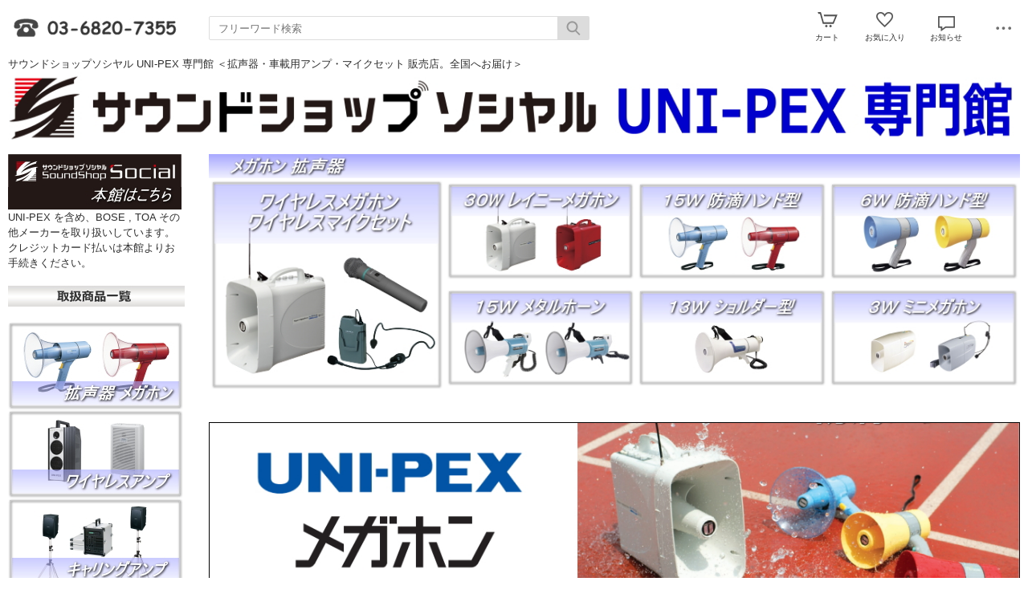

--- FILE ---
content_type: text/html; charset=UTF-8
request_url: https://www.sound-uni-social.jp/esp/2-11-0/
body_size: 6278
content:
<!doctype html><html><head><meta charset="UTF-8">
<meta name="viewport" content="width=device-width">
<meta http-equiv="content-script-type" content="text/javascript">
<title>メガホン/3W ミニメガホン｜サウンドショップ ソシヤル UNIPEX専門館</title>

<link rel="stylesheet" href="https://v1.eshop-do.com/esp_lib/css/import.css?n=1" type="text/css" media="all"><style>
@media (min-width: 750px) {
.container { padding-left: 260px; }
}
</style>
<script type="text/javascript" src="https://v1.eshop-do.com/esp_lib/js/jquery.min.js" charset="UTF-8"></script>
<script type="text/javascript" src="https://v1.eshop-do.com/esp_lib/js/iscroll.min.js" charset="UTF-8"></script>
<link rel="stylesheet" type="text/css" href="https://www.sound-uni-social.jp/smart/unipexkan.css">
<link rel="stylesheet" type="text/css" href="https://www.sound-uni-social.jp/smart/unipexkangroup.css">
<link rel="stylesheet" type="text/css" href="https://www.sound-uni-social.jp/smart/unipexkanmenu.css"><script type="text/javascript" src="https://v1.eshop-do.com/esp_lib/js/pagetop.js" charset="UTF-8"></script>
<script src="https://v1.eshop-do.com/esp_lib/js/effect.js" charset="UTF-8"></script>

</head>

<body>

<!--######### wrapper #########-->
<div id="wrapper">

	<!--######### header #########-->
	<header class="header">
	
		<div class="wrap_header">
			<div class="header_logo">
				<a href="/"><img src="/esp_img/main_logo.jpg" class="pc_view"><img src="/esp_img/logo_sm.jpg" class="sm_view"></a>			</div>
		</div>
		
					<!-- 商品検索 -->
			<div id="hItemSearch" class="ab1-def_hItemSearch clearfix">
				<form name="fm_psearch" action="/esp/shop" method="post">
				
					<p id="hKeyword"><input type="text" name="key" value="" id="searchText" placeholder="フリーワード検索" autocomplete="off" class="def ab1-def_searchText"></p>
					<p id="hSubmit" class="hBtn ab1-def_hSubmit"><input type="submit" value="" title="検索"></p>
					<input type="hidden" name="sid" value="ns79140">
					<input type="hidden" name="sch_flg" value="1">
					
										
				</form>
			</div>		
			<!-- / 商品検索 -->	
				
		<!-- アイコン -->
		<ul class="headerMenu">
			
			<li class="popMenu cart-mleft">

				<form name="fm_vcart1" action="https://v1.eshop-do.com/program/cart/cart.php" method="post">
				<input type="image" src="/esp_img/lib/icon_cart.png" id="cartLinkIcon" alt="ショッピングカートの中身">
				<input type="hidden" name="sid" value="ns79140">
				<input type="hidden" name="esp_odno" value="89090057133350">
				<input type="hidden" name="esp_guest_id" value="gst3750380030">
				<input type="hidden" name="mc" value="">
				<input type="hidden" name="sd" value="">
				<input type="hidden" name="em" value="">
				</form>
								<span class="count count_cart" id="ViewCartPnum" style="display:none"></span>
				<p class="icon_cart-txt">カート</p>
				<div class="header-menu_pop cart_adjust">
					<form name="fm_vcart2" action="https://v1.eshop-do.com/program/cart/cart.php" method="post">
					
					<div id="CartMesBox1" style="display:none">
						<p class="popCart-txt">カートに<span><span id="FixCartPnum"></span>件の</span>商品が入っています</p>
						<input type="submit" value="ショッピングカートを見る" class="popCart-bt">
						<input type="hidden" name="sid" value="ns79140">
						<input type="hidden" name="esp_odno" value="89090057133350">
						<input type="hidden" name="esp_guest_id" value="gst3750380030">
						<input type="hidden" name="mc" value="">
						<input type="hidden" name="sd" value="">
						<input type="hidden" name="em" value="">
					</div>
					
					<div id="CartMesBox2" style="display:block">
						<p class="popCart-txt">ショッピングカートは空です</p>
					</div>
					
					<input type="hidden" id="CartPnum" value="">

				</div>
			</li>		
		
			<li class="popMenu fav-mleft">
				<form name="fm_recome1" action="/esp/shop" method="post">
				<input type="image" src="/esp_img/lib/icon_heart.png" id="RecmLinkIcon" alt="お気に入り商品">
				<input type="hidden" name="sid" value="ns79140"><input type="hidden" name="RecList" value="1">
				</form>
								<span class="count count_favorite" id="ViewRecmNum" style="display:none"></span>
				<p class="icon_favorite-txt"">お気に入り</p>
				<div class="header-menu_pop favorite_adjust">
					<form name="fm_recome2" action="/esp/shop" method="post">
					
										<div id="RecmMesBox1" style="display:none">
						<p class="popCart-txt">お気に入り商品が<span id="FixRecmNum"></span>件あります</p>
						<input type="submit" value="お気に入り商品を見る" class="popFavorite-bt">
						<input type="hidden" name="sid" value="ns79140">
						<input type="hidden" name="RecList" value="1">
						<input type="hidden" id="RecmCnt" value="">
					</div>
					
					<div id="RecmMesBox2" style="display:block">
						<p class="popCart-txt">お気に入り商品はまだありません</p>
						<input type="hidden" id="RecmCnt" value="0">
					</div>

					</form>
				</div>
			</li>		

	
							<li class="popMenu">
					<img src="/esp_img/lib/icon_notice.png">
										<p class="icon_news-txt">お知らせ</p>
					
					<div class="header-menu_pop news_adjust">
						<p class="list-news">サウンドショップソシヤル UNI-PEX 専門館 ホームページをレスポンシブ対応デザインにリニューアルをいたしました。<br><span class="date">2022/05/06</span></p>					</div>
				</li>
						<li class="popMenu edge-img">
				<a  class="no-link dotmenu" href="#"><img src="/esp_img/lib/icon_dotted.png"></a>
				<p class="icon_menu-txt" style="margin-bottom:4px;"></p>
				<div class="header-menu_pop menu_adjust">
					<p class="list-hdmn1"><a href="/esp/shop?cid=hdmn&hd_id=ht2">会社概要</a></p><p class="list-hdmn1"><a href="/esp/shop?cid=hdmn&hd_id=ht3">ご利用案内・アフターサービス</a></p><p class="list-hdmn1"><a href="/esp/shop?cid=hdmn&hd_id=ht4">お支払方法</a></p><p class="list-hdmn1"><a href="/esp/shop?cid=hdmn&hd_id=ht5">書類発行について</a></p><p class="list-hdmn1"><a href="http://e-shop.sound-social.jp/">サウンドショップソシヤル 本館はこちら</a></p><p class="list-hdmn1"><a href="http://sound-social.jp/top_menu/fax_form3.pdf" target="_blank">お見積り依頼(FAX)</a></p>				</div>
			</li>
		</ul>
		<!-- / アイコン -->

		<!--######### スマホ用  ハンバーガーMENU #########-->
		
<div class="sm_cat-menu sm_view">

	<header role="banner">
		<button type="button" class="drawer-toggle drawer-hamburger">
			<span class="sr-only"></span>
			<span id="HamIcon" class="drawer-hamburger-icon"></span>
		</button>
	</header>
	
	<div class="accordion-menu" id="SmartActMenu">
		<a href="/esp/shop"><p class="menu1">トップ</p></a>
		<p class="menu1 ac1">メガホン</p><ul class="inner"><a href="/esp/2-0-0/"><li class="menu2">メガホンをすべて見る...</li></a><a href="/esp/2-9-0/"><li class="menu3">13W ショルダー型</li></a><a href="/esp/2-12-0/"><li class="menu3">15W メタルホーンメガホン</li></a><a href="/esp/2-8-0/"><li class="menu3">15W 防滴メガホン</li></a><a href="/esp/2-11-0/"><li class="menu3">3W ミニメガホン</li></a><a href="/esp/2-10-0/"><li class="menu3">6W 防滴メガホン</li></a><a href="/esp/2-13-0/"><li class="menu3">メガホン オプション</li></a><a href="/esp/2-7-0/"><li class="menu3">選挙・防災用 大型メガホン</li></a></ul><p class="menu1 ac1">ワイヤレスアンプ</p><ul class="inner"><a href="/esp/15-0-0/"><li class="menu2">ワイヤレスアンプをすべて見る...</li></a><a href="/esp/15-4-0/"><li class="menu3">ワイヤレスアンプ WA-86,36 シリーズ</li></a><a href="/esp/15-14-0/"><li class="menu3">ワイヤレスアンプ オプション</li></a><a href="/esp/15-3-0/"><li class="menu3">防滴ハイパワーワイヤレスアンプ</li></a></ul><p class="menu1 ac1">キャリングアンプ</p><ul class="inner"><a href="/esp/5-0-0/"><li class="menu2">キャリングアンプをすべて見る...</li></a><a href="/esp/5-20-0/"><li class="menu3">アルミケース</li></a><a href="/esp/5-21-0/"><li class="menu3">オプション</li></a><a href="/esp/5-15-0/"><li class="menu3">キャリングアンプ本体</li></a><a href="/esp/5-23-0/"><li class="menu3">スピーカーコード</li></a><a href="/esp/5-17-0/"><li class="menu3">スピーカースタンド</li></a><a href="/esp/5-63-0/"><li class="menu3">チューナーユニット</li></a><a href="/esp/5-65-0/"><li class="menu3">ワイヤレスアンテナ</li></a><a href="/esp/5-66-0/"><li class="menu3">有線マイク・マイクコード</li></a><a href="/esp/5-64-0/"><li class="menu3">組込ユニット</li></a><a href="/esp/5-16-0/"><li class="menu3">２ウェイスピーカー</li></a></ul><p class="menu1 ac1">車載用システム</p><ul class="inner"><a href="/esp/8-0-0/"><li class="menu2">車載用システムをすべて見る...</li></a><a href="/esp/8-24-0/"><li class="menu3">小～中規模システム</li></a><a href="/esp/8-67-0/"><li class="menu3">車載用 有線マイク</li></a><a href="/esp/8-26-0/"><li class="menu3">車載用ワイヤレス</li></a><a href="/esp/8-25-0/"><li class="menu3">選挙向け大型システム</li></a></ul><p class="menu1 ac1">ワイヤレスマイク</p><ul class="inner"><a href="/esp/21-0-0/"><li class="menu2">ワイヤレスマイクをすべて見る...</li></a><a href="/esp/21-28-0/"><li class="menu3">300MHz</li></a><a href="/esp/21-27-0/"><li class="menu3">800MHz</li></a><a href="/esp/21-29-0/"><li class="menu3">オプション</li></a></ul><p class="menu1 ac1">ワイヤレスシステム</p><ul class="inner"><a href="/esp/12-0-0/"><li class="menu2">ワイヤレスシステムをすべて見る...</li></a><a href="/esp/12-31-0/"><li class="menu3">300MHz システム</li></a><a href="/esp/12-69-0/"><li class="menu3">300MHz ワイヤレススピーカー</li></a><a href="/esp/12-68-0/"><li class="menu3">300MHz 簡易型 送受信機</li></a><a href="/esp/12-30-0/"><li class="menu3">800MHz システム</li></a><a href="/esp/12-32-0/"><li class="menu3">ワイヤレスアンテナ</li></a><a href="/esp/12-70-0/"><li class="menu3">関連商品 オプション</li></a></ul><p class="menu1 ac1">PAアンプ・パワーアンプ</p><ul class="inner"><a href="/esp/9-0-0/"><li class="menu2">PAアンプ・パワーアンプをすべて見る...</li></a><a href="/esp/9-81-0/"><li class="menu3">BGMアンプ</li></a><a href="/esp/9-78-0/"><li class="menu3">パワーアンプ ENAシリーズ</li></a><a href="/esp/9-35-0/"><li class="menu3">ベーシック卓上BEシリーズ</li></a><a href="/esp/9-36-0/"><li class="menu3">ページングアンプUDシリーズ</li></a><a href="/esp/9-34-0/"><li class="menu3">ユニット型アンプBXシリーズ</li></a></ul><p class="menu1 ac1">マイクロホン</p><ul class="inner"><a href="/esp/6-0-0/"><li class="menu2">マイクロホンをすべて見る...</li></a><a href="/esp/6-37-0/"><li class="menu3">ハンド型</li></a><a href="/esp/6-38-0/"><li class="menu3">ハンド型 車載用</li></a><a href="/esp/6-44-0/"><li class="menu3">マイクコネクター</li></a><a href="/esp/6-43-0/"><li class="menu3">マイクコード</li></a><a href="/esp/6-42-0/"><li class="menu3">マイクスタンド</li></a><a href="/esp/6-45-0/"><li class="menu3">マイクホルダー</li></a><a href="/esp/6-41-0/"><li class="menu3">リモートマイク</li></a><a href="/esp/6-40-0/"><li class="menu3">卓上形・呼出用</li></a><a href="/esp/6-39-0/"><li class="menu3">船舶用</li></a></ul><p class="menu1 ac1">スピーカー</p><ul class="inner"><a href="/esp/16-0-0/"><li class="menu2">スピーカーをすべて見る...</li></a><a href="/esp/16-79-0/"><li class="menu3">アッテネーター</li></a><a href="/esp/16-50-0/"><li class="menu3">アンプ内蔵スピーカー</li></a><a href="/esp/16-56-0/"><li class="menu3">スピーカースタンド</li></a><a href="/esp/16-55-0/"><li class="menu3">セパレートホーン</li></a><a href="/esp/16-59-0/"><li class="menu3">ソノコラムスピーカー</li></a><a href="/esp/16-48-0/"><li class="menu3">ドライバーユニット</li></a><a href="/esp/16-47-0/"><li class="menu3">ホーンスピーカー</li></a><a href="/esp/16-49-0/"><li class="menu3">ラインアレイスピーカー</li></a><a href="/esp/16-57-0/"><li class="menu3">ワイドレンジスピーカー</li></a><a href="/esp/16-51-0/"><li class="menu3">壁掛スピーカー</li></a><a href="/esp/16-52-0/"><li class="menu3">天井埋込スピーカー</li></a><a href="/esp/16-58-0/"><li class="menu3">天井露出型スピーカー</li></a><a href="/esp/16-53-0/"><li class="menu3">船舶用スピーカー</li></a><a href="/esp/16-54-0/"><li class="menu3">金具・オプション</li></a><a href="/esp/16-46-0/"><li class="menu3">２ウェイスピーカー</li></a></ul><p class="menu1 ac1">放送設備</p><ul class="inner"><a href="/esp/30-0-0/"><li class="menu2">放送設備をすべて見る...</li></a><a href="/esp/30-73-0/"><li class="menu3">イコライザー</li></a><a href="/esp/30-72-0/"><li class="menu3">パワーアンプ</li></a><a href="/esp/30-75-0/"><li class="menu3">プログラムタイマー</li></a><a href="/esp/30-71-0/"><li class="menu3">ミキサー</li></a><a href="/esp/30-76-0/"><li class="menu3">ミュージックチャイム</li></a><a href="/esp/30-80-0/"><li class="menu3">関連オプション</li></a><a href="/esp/30-77-0/"><li class="menu3">電源カットリレー</li></a><a href="/esp/30-74-0/"><li class="menu3">電源ユニット</li></a></ul>	</div>

</div>
			<ul class="sm_headerMenu sm_view">
			
				<li class="popMenu">
				
					<a href="" class="no-link"><img src="/esp_img/lib/icon_notice.png" id="sm_btn_info"></a>
										<p class="icon_news-txt">お知らせ</p>
					<div class="header-menu_pop">
						<p class="list-news">サウンドショップソシヤル UNI-PEX 専門館 ホームページをレスポンシブ対応デザインにリニューアルをいたしました。<br><span class="date">2022/05/06</span></p>					</div>
				</li>
			</ul>
				
		<div id="sm_search-area">
			<div class="sm_search-inner">
			<form name="fm_ssearch" action="/esp/shop" method="post">
			
			<div class="hKeyword"><input type="search" name="key" value="" placeholder="フリーワード検索" autocomplete="off" id="sm_search_box" class="sm-def"><p id="SmLoopeImg" class="hBtn"></p></div>
			<input type="hidden" name="sid" value="ns79140">
			<input type="hidden" name="sch_flg" value="1">
			
						
			</form>
			</div>
		</div>
		<!--######### / スマホ用  #########-->
		
		
	</header>
	<!--######### / header #########-->
	
	<!--######### wrap_container #########-->
	<div class="wrap_container">
		
		<div class="free-header pc_view"><div class="top-area">
サウンドショップソシヤル UNI-PEX 専門館 ＜拡声器・車載用アンプ・マイクセット 販売店。全国へお届け＞<br>
<a href = "https://www.sound-uni-social.jp/">
<img src="https://www.sound-uni-social.jp/ares/top/name.jpg" border="0"></a>
</div>
</div>		<!--######### container #########-->
		<div class="container">
		
		<!--######### sideNav #########-->
<div class="sideNav">

	
	<!-- side_free-->
	<div class="side_free">
	
		
<a href = "https://e-shop.sound-social.jp/" Target="_blank">
<img src="https://www.sound-uni-social.jp/ares/side/19.jpg" border="0"></a>
UNI-PEX を含め、BOSE , TOA その他メーカーを取り扱いしています。クレジットカード払いは本館よりお手続きください。<br>


<br><img src="https://www.sound-uni-social.jp/ares/side/00.jpg" border="0"><br><br>
<a href = "https://www.sound-uni-social.jp/esp/2-0-0/"><img src="https://www.sound-uni-social.jp/ares/side/01.jpg" border="0"></a><br>
<a href = "https://www.sound-uni-social.jp/esp/15-0-0/"><img src="https://www.sound-uni-social.jp/ares/side/02.jpg" border="0"></a><br>
<a href = "https://www.sound-uni-social.jp/esp/5-0-0/"><img src="https://www.sound-uni-social.jp/ares/side/03.jpg" border="0"></a><br>
<a href = "https://www.sound-uni-social.jp/esp/8-0-0/"><img src="https://www.sound-uni-social.jp/ares/side/04.jpg" border="0"></a><br>
<a href = "https://www.sound-uni-social.jp/esp/21-0-0/"><img src="https://www.sound-uni-social.jp/ares/side/05.jpg" border="0"></a><br>
<a href = "https://www.sound-uni-social.jp/esp/12-0-0/"><img src="https://www.sound-uni-social.jp/ares/side/06.jpg" border="0"></a><br>
<a href = "https://www.sound-uni-social.jp/esp/9-0-0/"><img src="https://www.sound-uni-social.jp/ares/side/07.jpg" border="0"></a><br>
<a href = "https://www.sound-uni-social.jp/esp/6-0-0/"><img src="https://www.sound-uni-social.jp/ares/side/08.jpg" border="0"></a><br>
<a href = "https://www.sound-uni-social.jp/esp/16-0-0/"><img src="https://www.sound-uni-social.jp/ares/side/09.jpg" border="0"></a><br>
<a href = "https://www.sound-uni-social.jp/esp/30-0-0/"><img src="https://www.sound-uni-social.jp/ares/side/10.jpg" border="0"></a><br><br><br>
<img src="https://www.sound-uni-social.jp/ares/side/11.jpg" border="0"><br><br>
<img src="https://www.sound-uni-social.jp/ares/side/15.gif" border="0">
≪営業時間≫９時 - １８時<br>
≪電話受付≫１０時 - １７時<br>
≪定休日≫土日祝祭日<br>
時間外のお問い合わせは下記まで<br>
TEL : 080-5094-5534 (廣木)<br><br>

<a href = "https://www.sound-social.jp/top_menu/FAX_FORM/fax_form.pdf" Target="_blank">
<img src="https://www.sound-uni-social.jp/ares/side/16.gif" border="0"></a>
<a href = "https://www.sound-social.jp/top_menu/FAX_FORM/fax_form.pdf" Target="_blank">FAXご注文フォーム</a><br>
FAXにてご注文明細、納期のご連絡をいたします。<br><br>

<a href = "https://www.sound-social.jp/top_menu/fax_form5.pdf" Target="_blank">
<img src="https://www.sound-uni-social.jp/ares/side/17.gif" border="0"></a>
<a href = "https://www.sound-social.jp/top_menu/fax_form5.pdf" Target="_blank">FAXお見積フォーム</a><br>
FAXにてお見積(価格、納期)のご連絡をいたします。<br>

<BR><A Href="https://v5.eshop-do.com/program/mail/quest_ssl.php?sid=ns55199&pid=SOSHIYARU&cmode=1"><img src="https://www.sound-uni-social.jp/ares/side/18.gif" border="0">メールからのお見積はこちら</A><br><br>

<img src="https://www.sound-uni-social.jp/ares/side/13.jpg" border="0"><br><br>

<iframe src="https://www.google.com/maps/embed?pb=!1m18!1m12!1m3!1d3239.737149423971!2d139.7846066!3d35.7080854!2m3!1f0!2f0!3f0!3m2!1i1024!2i768!4f13.1!3m3!1m2!1s0x60188ebc943cf9f7%3A0x8358723b705136ae!2z5pel5pysLCDjgJIxMTEtMDA0MSDmnbHkuqzpg73lj7DmnbHljLrlhYPmtYXojYnvvJHkuIHnm67vvJHvvJLiiJLvvJE!5e0!3m2!1sja!2sus!4v1442389445330" width="220" height="150" frameborder="0" style="border:0" allowfullscreen></iframe><br>
東京都台東区元浅草<br>１－１２－１相馬ビル１Ｆ<br>
≪黄色い看板 ソシヤル≫が目印<br>
※ 事務所にお越しの際には事前にご連絡ください。<br><br>

<img src="https://www.sound-uni-social.jp/ares/side/12.jpg" border="0"><br><br>

<a href = "http://www.unipex.co.jp/seihin/download/#catalog_down_Bar" Target="_blank"><img src="https://www.sound-uni-social.jp/ares/common/catalog.jpg" border="0"></a><br>
UNI-PEX 総合カタログ、各種カタログはこちらよりご確認ください。<br>※メーカーサイトに移動します。<br><br>


<br>
<img src="https://www.sound-uni-social.jp/ares/side/14.jpg" border="0"><br>
	
	</div>
	<!-- / side_free-->
	
	<div class="side_free side_calen">
<div class="calender">

	<table class="tbl_calen">
	<caption>1月の営業日</caption>
		<tr>
			<th class="sun">Sun</th>
			<th>Mon</th>
			<th>Tue</th>
			<th>Wed</th>
			<th>Thu</th>
			<th>Fri</th>
			<th class="sat">Sat</th>
		</tr>
		<tr>
		<td class="wday"></td><td class="wday"></td><td class="wday"></td><td class="wday"></td><td class="hday">1</td><td class="hday">2</td><td class="hday">3</td></tr><tr><td class="hday">4</td><td class="wday">5</td><td class="wday">6</td><td class="wday">7</td><td class="wday">8</td><td class="wday">9</td><td class="hday">10</td></tr><tr><td class="hday">11</td><td class="hday">12</td><td class="wday">13</td><td class="wday">14</td><td class="wday">15</td><td class="wday">16</td><td class="hday">17</td></tr><tr><td class="hday">18</td><td class="wday">19</td><td class="wday">20</td><td class="wday">21</td><td class="wday">22</td><td class="wday">23</td><td class="hday">24</td></tr><tr><td class="hday">25</td><td class="wday">26</td><td class="wday">27</td><td class="wday">28</td><td class="wday">29</td><td class="wday">30</td><td class="hday">31</td></tr><tr>	</table>

			<table class="tbl_calen mtop15">
		<caption>2月の営業日</caption>
			<tr>
				<th class="sun">Sun</th>
				<th>Mon</th>
				<th>Tue</th>
				<th>Wed</th>
				<th>Thu</th>
				<th>Fri</th>
				<th class="sat">Sat</th>
			</tr>
			<tr>
			<td class="hday">1</td><td class="wday">2</td><td class="wday">3</td><td class="wday">4</td><td class="wday">5</td><td class="wday">6</td><td class="hday">7</td></tr><td class="hday">8</td><td class="wday">9</td><td class="wday">10</td><td class="hday">11</td><td class="wday">12</td><td class="wday">13</td><td class="hday">14</td></tr><td class="hday">15</td><td class="wday">16</td><td class="wday">17</td><td class="wday">18</td><td class="wday">19</td><td class="wday">20</td><td class="hday">21</td></tr><td class="hday">22</td><td class="hday">23</td><td class="wday">24</td><td class="wday">25</td><td class="wday">26</td><td class="wday">27</td><td class="hday">28</td></tr>		</table>
	<p class="calen-com mtop10"><br><span style="color: #0044ee;font-weight:bold;">≪電話受付≫ 平日 10時 - 17時</span><br><span style="color: #0044ee;font-weight:bold;">
≪定休日≫ 土日祝祭日</span><br>
</p></div>
</div>
</div>
 <!--######### / sideNav #########-->
		<!--#########  main #########-->
<div class="main">
	
				<div class="cat-comment-box01">
				<p class="cat-pr-txt01">
				<div class="resizeimage">
<img src="https://www.sound-uni-social.jp/ares/top/01.jpg" alt="">
<table cellpadding="3" cellspacing="0" border="0">
<tr align="center">
<td rowspan="2"><a href="https://www.sound-uni-social.jp/esp/gid65/"><img src="https://www.sound-uni-social.jp/ares/top/02.jpg" alt="ワイヤレスメガホン・ワイヤレスマイクセット"></a></td>
<td><a href="https://www.sound-uni-social.jp/esp/2-7-0/"><img src="https://www.sound-uni-social.jp/ares/top/03.jpg" alt="30W レイニーメガホン"></a></td>
<td><a href="https://www.sound-uni-social.jp/esp/2-8-0/"><img src="https://www.sound-uni-social.jp/ares/top/04.jpg" alt="15W 防滴ハンド型メガホン"></a></td>
<td><a href="https://www.sound-uni-social.jp/esp/2-10-0/"><img src="https://www.sound-uni-social.jp/ares/top/05.jpg" alt="6W 防滴ハンド型メガホン"></a></td>
</tr>
<tr align="center">
<td><a href="https://www.sound-uni-social.jp/esp/2-12-0/"><img src="https://www.sound-uni-social.jp/ares/top/06.jpg" alt="15W メタルホーンメガホン"></a></td>
<td><a href="https://www.sound-uni-social.jp/esp/2-9-0/"><img src="https://www.sound-uni-social.jp/ares/top/07.jpg" alt="13W ショルダー型メガホン"></a></td>
<td><a href="https://www.sound-uni-social.jp/esp/2-11-0/"><img src="https://www.sound-uni-social.jp/ares/top/08.jpg" alt="3W ミニメガホン"></a></td>
</tr>
</table>
</div>
<br><br>

<p class="resizeimage">
<a href = "http://www.unipex.co.jp/seihin/download/catalog/seihinbetsu/sb_meghonsp.pdf" Target="_blank">
<img src="https://www.sound-uni-social.jp/ares/cat/05.jpg" alt = "UNI-PEX メガホン カタログ" border="0"></a>
</p>				</p>
			</div>
			
	<!-- inner -->
	<div class="inner">
		<h2 class="cat_ttl"><a href="/">トップ</a> / <a href="/esp/2-0-0/">メガホン</a> / 3W ミニメガホン</h2>
	
			
		<div id="sm_mcat-area">
					</div>
			
	
<div id="list-sort_area" class="sort_wrap">
	
	<div class="float-left">
	<div class="fm_hit-num">
		<p class="v_hit-num">2<span class="unit-txt">アイテム</span></p>
	</div>
		<div class="fm_sort-box">
			<form name="fm_sort" action="/esp/shop" method="post">
			<select name="st_key" onChange="javascript:document.fm_sort.submit()" class="select01">
			<option value="-" selected>標準</option>
			<option value="3">価格が安い順</option>
			<option value="4">価格が高い順</option>
						<option value="8">在庫がある商品</option>
			<option value="9">すべて表示</option>
			</select>
			<input type="hidden" name="sid" value="ns79140">
			<input type="hidden" name="cid" value="2">
			<input type="hidden" name="scid" value="11">
			<input type="hidden" name="mcid" value="0">
			<input type="hidden" name="gid" value="">
			<input type="hidden" name="key" value="">
			<input type="hidden" name="ct_key" value="">
			<input type="hidden" name="nrank" value="">
			<input type="hidden" name="p" value="1">
			</form>
		</div>

	</div>

	<div id="list-num_area">
		
		<ul class="fm_num-box clearfix">
			
						<li class="img_num-box_sm">
				<form name="fm_list_num1" action="/esp/shop" method="post">
				<a href="javascript:void(0)" onClick="document.fm_list_num1.submit()"><img src="/esp_img/lib/ico_view01.png"></a>
				<input type="hidden" name="sid" value="ns79140">
				<input type="hidden" name="cid" value="2">
				<input type="hidden" name="scid" value="11">
				<input type="hidden" name="mcid" value="0">
				<input type="hidden" name="gid" value="">
				<input type="hidden" name="key" value="">
				<input type="hidden" name="ct_key" value="">
				<input type="hidden" name="nrank" value="">
				<input type="hidden" name="p" value="1">
				<input type="hidden" name="item_view_num" value="1">
				</form>
			</li>

			<li class="img_num-box select">
				<form name="fm_list_num2" action="/esp/shop" method="post">
				<a href="javascript:void(0)" onClick="document.fm_list_num2.submit()" class="linkAction"><img src="/esp_img/lib/ico_view03.png"></a>
				<input type="hidden" name="sid" value="ns79140">
				<input type="hidden" name="cid" value="2">
				<input type="hidden" name="scid" value="11">
				<input type="hidden" name="mcid" value="0">
				<input type="hidden" name="gid" value="">
				<input type="hidden" name="key" value="">
				<input type="hidden" name="ct_key" value="">
				<input type="hidden" name="nrank" value="">
				<input type="hidden" name="p" value="1">
				<input type="hidden" name="item_view_num" value="3">
				</form>
			</li>

			<li class="img_num-box_pc">
				<form name="fm_list_num3" action="/esp/shop" method="post">
				<a href="javascript:void(0)" onClick="document.fm_list_num3.submit()"><img src="/esp_img/lib/ico_view04.png" class="linkAction"></a>
				<input type="hidden" name="sid" value="ns79140">
				<input type="hidden" name="cid" value="2">
				<input type="hidden" name="scid" value="11">
				<input type="hidden" name="mcid" value="0">
				<input type="hidden" name="gid" value="">
				<input type="hidden" name="key" value="">
				<input type="hidden" name="ct_key" value="">
				<input type="hidden" name="nrank" value="">
				<input type="hidden" name="p" value="1">
				<input type="hidden" name="item_view_num" value="4">
				</form>
			</li>
		</ul>
	</div>

</div>
		
		<!-- item list -->
		<div class="list_wrap">
			<div class="list_wrap_inner">
		
					<div class="item3">
				<div class="itemImg img_1-1">
					<a href="/esp/prdTRC3WH.html" class="item-hov"><img src="/esp_img/1/1651483427_main.jpg"></a>
					
					<div class="label-feed">
											</div>
					
				</div>
				<div class="itemInfo">
					<div class="itemName"><a href="/esp/prdTRC3WH.html" class="plist-atag">【TRC-3WH】UNI-PEX 3W ハンズフリー ミニメガホン (Waisthorn) ホイッスル付</a></div>
					<div class="itemPrice">16,600円</div>
									</div>
			</div>
			
						<div class="item3">
				<div class="itemImg img_1-1">
					<a href="/esp/prdTRC3W.html" class="item-hov"><img src="/esp_img/1/1651483239_main.jpg"></a>
					
					<div class="label-feed">
											</div>
					
				</div>
				<div class="itemInfo">
					<div class="itemName"><a href="/esp/prdTRC3W.html" class="plist-atag">【TRC-3W】UNI-PEX 3W ミニメガホン (Handyhorn) ホイッスル付 [TRC-3W]</a></div>
					<div class="itemPrice">11,300円</div>
									</div>
			</div>
			
					
			</div>
			<!-- /list_wrap_inner -->
		</div>
		<!-- /list_wrap -->
		
	
<div class="paging clearfix">	
	<ul>

		
	</ul>
</div>	
	<!--#########  modal window #########-->
	<div id="modalCartIn-back"></div>
	<div id="modalCartIn">
		<div class="modal-content">
			<ul class="modal-body">
				<img src="https://v1.eshop-do.com/esp_lib/img/blanks.gif" class="check_ani-style" id="CheckGif">
				<p class="cartin-msg" id="CartInMes"></p>
			</ul>
		</div>
	</div>

	</div>
	<!-- /inner -->		
		
</div>
<!-- /main -->		

</div>	</div>
	<!--######### / wrap_container #########-->
	
			<!--######### footer #########-->
		<footer class="footer">
			<div class="footer-menu">
				<div class="ft-box1">
										<ul class="ft-menu-6">
						<li class="ft-li"><a href="/esp/shop?cid=ftmn&ft_id=ts">特定商取引法に基づく表示</a></li>
						<li class="ft-li"><a href="/esp/shop?cid=ftmn&ft_id=qs">お問い合わせ</a></li><li class="ft-li"><a href="/esp/shop?cid=ftmn&ft_id=1">会社概要</a></li><li class="ft-li"><a href="/esp/shop?cid=ftmn&ft_id=2">ご利用案内・アフターサービス</a></li><li class="ft-li"><a href="/esp/shop?cid=ftmn&ft_id=3">お支払い方法</a></li><li class="ft-li"><a href="/esp/shop?cid=ftmn&ft_id=4">書類発行について</a></li>					</ul>
					
				</div>
			</div>
		
						
			<div class="copy-r">
				<p class="cr-txt">
								</p>
			</div>
			
			<!--######### スマホ用アイコンボタン #########-->
		<ul class="sm_footer sm_view">
			<li>
				<div class="ft_inner">
					<a href="/esp/shop"><img src="/esp_img/lib/ico_home_sm.png"></a>
					<p class="ft_top_txt">トップ</p>
				</div>
			</li>
		
						<li class="fav">
				<div class="ft_inner">
					<form name="fm_recome2" action="/esp/shop" method="post">
					<input type="image" src="/esp_img/lib/icon_heart.png" class="ft-img">
					<input type="hidden" name="sid" value="ns79140">
					<input type="hidden" id="smRecmCnt" value="">
					<input type="hidden" name="RecList" value="1">
					</form>
										<span class="count ft_count_favorite" id="smViewRecmNum" style="display:none"><p class="ft_num"></p></span>
					<p class="ft_fav_txt">お気に入り</p>
				</div>
			</li>
			
						<li>
				<div class="ft_inner">
					<form name="fm_vcart1" action="https://v1.eshop-do.com/program/cart/cart.php" method="post">
					<input type="image" src="/esp_img/lib/icon_cart.png" class="ft-img">
					<input type="hidden" name="sid" value="ns79140">
					<input type="hidden" name="esp_odno" value="89090057133350">
					<input type="hidden" name="esp_guest_id" value="gst3750380030">
					<input type="hidden" name="mc" value="">
					<input type="hidden" name="sd" value="">
					<input type="hidden" name="em" value="">
					</form>
					<span class="count count_cart" id="smViewCartPnum" style="display:none"><p class="num"></p></span>
					
					<p class="ft_cart_txt">カート</p>
				</div>	
			</li>
			
						<li class="ft_mn">
				<img src="/esp_img/lib/icon_dotted.png" id="FootFreeMenu">
				<p class="icon_menu-txt" style="margin-bottom:4px;"></p>
				<div class="ft-mn_pop ft_mn_adjust" id="ft-free_menu">
			
					<p class="ft-mn_txt"><a href="/esp/shop?cid=hdmn&hd_id=ht2">会社概要</a></p><p class="ft-mn_txt"><a href="/esp/shop?cid=hdmn&hd_id=ht3">ご利用案内・アフターサービス</a></p><p class="ft-mn_txt"><a href="/esp/shop?cid=hdmn&hd_id=ht4">お支払方法</a></p><p class="ft-mn_txt"><a href="/esp/shop?cid=hdmn&hd_id=ht5">書類発行について</a></p><p class="ft-mn_txt"><a href="http://e-shop.sound-social.jp/">サウンドショップソシヤル 本館はこちら</a></p><p class="ft-mn_txt"><a href="http://sound-social.jp/top_menu/fax_form3.pdf" target="_blank">お見積り依頼(FAX)</a></p><p class="ft-mn_txt"><a href="/esp/shop?cid=ftmn&ft_id=ts">特定商取引法に基づく表示</a></p><p class="ft-mn_txt"><a href="/esp/shop?cid=ftmn&ft_id=qs">お問い合わせ</a></p><p class="ft-mn_txt"><a href="/esp/shop?cid=ftmn&ft_id=clen">営業カレンダー</a></p><p class="ft-mn_txt"><a href="/esp/shop?cid=ftmn&ft_id=1">会社概要</a></p><p class="ft-mn_txt"><a href="/esp/shop?cid=ftmn&ft_id=2">ご利用案内・アフターサービス</a></p><p class="ft-mn_txt"><a href="/esp/shop?cid=ftmn&ft_id=3">お支払い方法</a></p><p class="ft-mn_txt"><a href="/esp/shop?cid=ftmn&ft_id=4">書類発行について</a></p>					
				</div>
			</li>

		</ul>
		<!--######### スマホ用 #########-->
	
	</footer>	<!--######### / footer #########-->
	
</div>
<!--######### wrapper #########-->

<p class="pagetop"><a class="no-link-sm" href="#"></a></p>


</body>

</html>

--- FILE ---
content_type: text/css
request_url: https://www.sound-uni-social.jp/smart/unipexkan.css
body_size: 509
content:

.image-vw {
  width: 50%;       /* 50%�ɂ������Ȃ炱�� */
  max-width: 100%;
}


.resizeimage img {
  max-width: 100% !important;
  width: 100% !important;
  height: auto !important;
  display: block;
}


table.retu3 {
  table-layout: fixed;
  width: 100%;
}

table.retu3 td {
  width: 33.3333%;
}



/* �d�l�u���b�N�̍��E�ɗ]���i�r������ʒ[�s�b�^���ɂȂ�Ȃ��j */
.specwrap{
  padding: 0 12px;
}

/* �d�l�e�[�u���͕�100%�Ŏ��߂� */
table.spec{
  width: 100%;
  border-collapse: collapse;
}

/* �E�[���؂�Ȃ��悤�ɐ܂�Ԃ������� */
table.spec td, table.spec th{
  white-space: normal;
  overflow-wrap: anywhere;  /* �ǂ��ł��ܕԂ��i�����j */
  word-break: break-word;   /* �ی� */
}




.guide{
  padding: 0 12px;
}

.guide-hr{
  margin: 20px 0;
}

.guide-title{
  margin: 0 0 12px;
  font-size: 1.15rem;
  font-weight: 700;
}

.guide-card{
  border: 1px solid #cfcfcf;
  border-radius: 10px;
  padding: 12px;
}

.guide-card-title{
  margin: 0 0 10px;
  font-size: 1.05rem;
}

.guide-block-title{
  margin: 12px 0 6px;
  font-size: 1rem;
}

.guide-links{
  margin: 0;
  padding-left: 1.2em;
}

.guide-links li{
  margin: 4px 0;
}

.guide-note{
  margin: 8px 0 0;
  line-height: 1.6;
}

.guide-divider{
  height: 1px;
  background: #e6e6e6;
  margin: 12px 0;
}

.guide-more{
  margin: 14px 0 0;
}


--- FILE ---
content_type: text/css
request_url: https://www.sound-uni-social.jp/smart/unipexkangroup.css
body_size: -13
content:
 table.retu3 {
        table-layout: fixed;
        width: 100%;
    }
    retu3.td {
        width: 33%
    }  

 table.retu5 {
        table-layout: fixed;
        width: 100%;
    }
    retu5.td {
        width: 20%
    }  

 table.retu2 {
        table-layout: fixed;
        width: 100%;
    }
    retu2.td {
        width: 50%
    }  

--- FILE ---
content_type: text/css
request_url: https://www.sound-uni-social.jp/smart/unipexkanmenu.css
body_size: 722
content:
.cat-tiles {
  max-width: 1000px;          /* ���D�݂� */
  margin: 0 auto;
  padding: 12px;
}

.cat-hero{
  display:block;
  width:100%;
  height:auto;
  margin: 0 0 12px;
}

/* grid */
.cat-grid{
  list-style:none;
  margin:0;
  padding:0;
  display:grid;
  gap: 10px;

  /* PC/�^�u���b�g�F��featured + �E3��~2�i */
  grid-template-columns: 2fr 1fr 1fr 1fr;
  grid-template-areas:
    "featured a b c"
    "featured d e f";
}

.cat-item{ margin:0; }
.cat-item--featured{ grid-area: featured; }
.cat-grid > li:nth-child(2){ grid-area: a; }
.cat-grid > li:nth-child(3){ grid-area: b; }
.cat-grid > li:nth-child(4){ grid-area: c; }
.cat-grid > li:nth-child(5){ grid-area: d; }
.cat-grid > li:nth-child(6){ grid-area: e; }
.cat-grid > li:nth-child(7){ grid-area: f; }

.cat-card{
  position:relative;
  display:block;
  border-radius: 10px;
  overflow:hidden;
  text-decoration:none;
  line-height:1.2;
}

/* �摜�́g�ʐ^�����h�ɂ��āA������HTML�� */
.cat-card img{
  width:100%;
  height:100%;
  display:block;
  object-fit: cover;
  aspect-ratio: 4 / 3;        /* �e�^�C���̔䗦�𑵂������ꍇ */
}

.cat-item--featured .cat-card img{
  aspect-ratio: 4 / 5;        /* ���̏c���i���D�݂Łj */
}

/* �e�L�X�g���x���i�I�[�o�[���C�j */
.cat-label{
  position:absolute;
  left:0; right:0; bottom:0;
  padding: 10px 12px;
  color:#fff;
  font-weight:700;
  font-size: 14px;

  /* �w�i�̓ǂ݂₷�� */
  background: linear-gradient(to top, rgba(0,0,0,.65), rgba(0,0,0,0));
}

/* hover / focus */
.cat-card:focus-visible{
  outline: 3px solid #1a73e8;
  outline-offset: 2px;
}
@media (hover:hover){
  .cat-card:hover img{ transform: scale(1.02); }
  .cat-card img{ transition: transform .2s ease; }
}

/* �X�}�z�F1?2��� */
@media (max-width: 820px){
  .cat-grid{
    grid-template-columns: 1fr 1fr;
    grid-template-areas: none;
  }
  .cat-item--featured{ grid-area:auto; }
}
@media (max-width: 480px){
  .cat-grid{ grid-template-columns: 1fr; }
}


--- FILE ---
content_type: text/css
request_url: https://v1.eshop-do.com/esp_lib/css/list.css
body_size: 1444
content:
/* --------------------------------
	list.css
-------------------------------- */
a.plist-atag {
color:#2d2d2d !important;
}


/* バナー */
.cat-img-box01 {
margin:0 0 20px 0;
text-align:center;
}

.cat-img-box01 .category-img1{
max-width:100%;
}

/* 自由項目 */
.cat-comment-box01 {
width:100%;
max-width:1100px;
margin:0 auto 20px auto;
}

/* title */
.ttl-1 {             /* -title- */
font-size:20px;
line-height:1;
text-align:center;
margin:20px 0 0;
display:inline-block;
position:relative;
padding:0 80px;
}

.ttl-1:before, .ttl-1:after {
content:'';
position:absolute;
top:50%;
display:inline-block;
width:50px;
height:1px;
background-color:#666;
}

.ttl-1:before {left:0;}
.ttl-1:after {right:0;}

.list_wrap_inner {
display:flex;
display: -ms-flexbox; /*IE9~用*/
display: -webkit-flex; /*Safari6.1~用*/
 flex-wrap:wrap;
}

.list_wrap .item1 {
width:100%; 
margin:0 0 2% 0;  
position:relative;
}

.list_wrap .item3 {
width:32%; /*1行3つ表示 32%×3=96%*/
margin:0 2% 2% 0;  /*2%×2=4% */
position:relative;
}

.list_wrap .item4 {
width:23.5%; /*1行4つ表示 23.5%×4=94%*/
margin:0 2% 2% 0;  /*2%×3=6% */
position:relative;
}


.list_wrap .item3:nth-child(3n) {
margin-right:0;
}

.list_wrap .item4:nth-child(4n) {
margin-right:0;
}


.list_wrap .itemImg {
width:100%;
position: relative;
overflow:hidden;
}

.list_wrap .itemImg img {
width:100%;
position: relative;
/*z-index:1;*/
}

.list_wrap .itemImg img:hover {
opacity:.7;
-webkit-transition: all .5s ease;
-moz-transition: all .5s ease;
-ms-transition: all .5s ease;
transition: all .5s ease;
}
a.item-hov{color:inherit;display:block;}

.itemInfo {
padding:15px 0;
text-align:center;
}

.list_wrap .itemName {
overflow:hidden;
line-height:1.3;
}

.list_wrap .itemPrice {
color:inherit;
font-size:17px;
padding:1px 0 0;
}

.itemTimestamp {
padding:1px 0 0;
}

.itemReview {padding:1px 0 0; color:#666;}
.Review-icon { vertical-align:middle; padding-right:3px;}

.label-feed {
position:absolute;
top:0;
left:0;
font-size:0;
}

.sales-label {
display:inline-block;
color:#fff;
padding:1px 0 0;
line-height:20px;
height:20px;
width:36px;
text-align:center;
font-size:11px;
}
.label-red {background:rgba(255,24,24,.7);}
.label-gray { background:rgba(131,131,131,.9);letter-spacing:-.3; }


.rank-feed {
position:absolute;
bottom:0;
right:0;
font-size:0;
}

.rank-label {
display:inline-block;
}

.ico-rank-low {
background: #8a8a8a;
color: #fff;
line-height: 23px;
text-align: center;
height: 23px;
font-size: 11px;
width: 23px;
}

.trash-feed {position: absolute;top: 4px;right: 4px;font-size: 0;}
.trash-label {display: inline-block;}

.delete-feed {position: absolute;top: 0;right: 0;font-size: 0;}
.delete-label {display: inline-block;}
.ico-delete{background:rgb(165,165,165);padding:5px;}
.ico-delete:hover{
background:rgba(165,165,165,.7);
-webkit-transition: none;
-moz-transition: none;
-ms-transition: none;
transition: none;
} 

.ico-hov:hover { opacity:.6; }

.cat-pr-txt01 { font-size:110%; }

/* まとめ買い------------------*/
.bulk_buy-area { padding-top:3px; }

input.bulk_buy-check {
position:relative;
top:2px;
margin-right:2px;
}

.bulk_buy-num {
width:3.4em;
margin-left: 3px;
border-radius:2px;
text-align:center;
}
.buynow_num-area{
display:inline;
}
.bulk_buy-bt-area {
text-align:center;
}

.bulk_buy_btn {
display:inline-block;
position:relative;
text-align:center;
/*background:rgb(90,140,255);*/
border-radius:2px;	
}

.bulk_buy_btn input{
width:100%;
height:59px;
padding:0 20px;
font-size:110%;
border:0;
display:inline-block;
text-align:center;
color:#fff;
background:rgba(90,140,255);
}

input.bulk_buy_btn:hover{
background:rgba(90,140,255,.9);
}

/* いますぐ購入------------------*/
.buynow-area {padding-top:3px;}
.buyn-btn {
max-width:80%;
min-width:131px;
display:inline-block;
position:relative;
text-align:left;
background:rgb(90,140,255);
border-radius:2px;	
}

.buyn-btn button{
width: 100%;
height: 28px;
 font-size: 12px;
padding: 1px 0 0;
border: 0;
text-indent: 1.5em;
display: inline-block;
text-align: center;
color: #fff;
background: url(../img/icon-cart_white.png)no-repeat 13px 8px;
cursor: pointer;
background-size: 18px;
}


.paging {margin:30px 0;}
.paging > ul { display:table; margin:0 auto;padding:0;}
.paging > ul > li { float:left; }
.paging > ul > li > a {color:#333;text-decoration:none;display:block;padding:10px 16px;border-radius:2px; }
.paging > ul > li > a.on, .paging > ul > li > a:hover{ background:#eee;}
.paging > ul > li > a.first, .paging > ul > li > a.last{ padding:37px 8px 0 20px;height:0;overflow:hidden;border:1px solid #ccc;border-radius:2px; }
.paging > ul > li > a.first {background:url(../img/arrow-left.png) no-repeat center center;}
.paging > ul > li > a.first:hover {background:#eee url(../img/arrow-left.png) no-repeat center center;}
.paging > ul > li > a.last {background:url(../img/arrow-right.png) no-repeat center center;}
.paging > ul > li > a.last:hover {background:#eee url(../img/arrow-right.png) no-repeat center center;}

